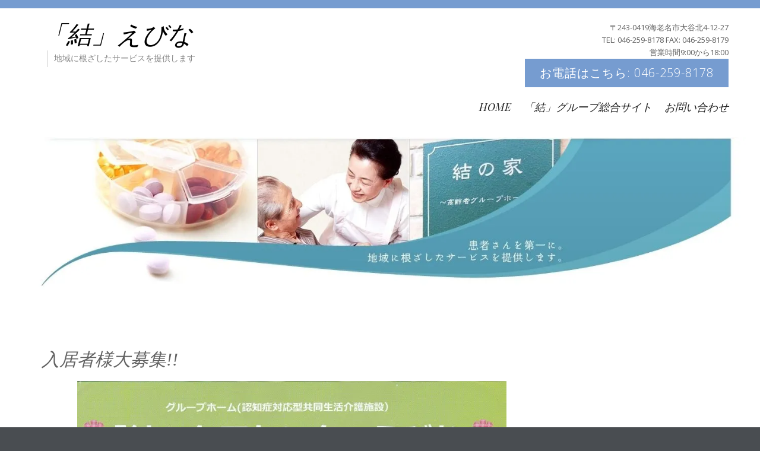

--- FILE ---
content_type: text/html; charset=UTF-8
request_url: https://ebina.nihon-lifecare.jp/2017/06/27/bosyuu/
body_size: 42532
content:
 
 
<!DOCTYPE html>
<html lang="ja" class="no-js">
<head>
	<meta charset="UTF-8">
	<meta name="viewport" content="width=device-width, initial-scale=1">
	<link rel="profile" href="http://gmpg.org/xfn/11">
	<link rel="pingback" href="https://ebina.nihon-lifecare.jp/wp/xmlrpc.php">
	<title>入居者様大募集!! &#8211; 「結」えびな</title>

	  <link rel='dns-prefetch' href='//code.typesquare.com' />
<link rel='dns-prefetch' href='//secure.gravatar.com' />
<link rel='dns-prefetch' href='//fonts.googleapis.com' />
<link rel='dns-prefetch' href='//s.w.org' />
<link rel='dns-prefetch' href='//v0.wordpress.com' />
<link rel='dns-prefetch' href='//i0.wp.com' />
<link rel='dns-prefetch' href='//i1.wp.com' />
<link rel='dns-prefetch' href='//i2.wp.com' />
<link rel="alternate" type="application/rss+xml" title="「結」えびな &raquo; フィード" href="https://ebina.nihon-lifecare.jp/feed/" />
<link rel="alternate" type="application/rss+xml" title="「結」えびな &raquo; コメントフィード" href="https://ebina.nihon-lifecare.jp/comments/feed/" />
		<script type="text/javascript">
			window._wpemojiSettings = {"baseUrl":"https:\/\/s.w.org\/images\/core\/emoji\/13.0.1\/72x72\/","ext":".png","svgUrl":"https:\/\/s.w.org\/images\/core\/emoji\/13.0.1\/svg\/","svgExt":".svg","source":{"concatemoji":"https:\/\/ebina.nihon-lifecare.jp\/wp\/wp-includes\/js\/wp-emoji-release.min.js?ver=5.6.16"}};
			!function(e,a,t){var n,r,o,i=a.createElement("canvas"),p=i.getContext&&i.getContext("2d");function s(e,t){var a=String.fromCharCode;p.clearRect(0,0,i.width,i.height),p.fillText(a.apply(this,e),0,0);e=i.toDataURL();return p.clearRect(0,0,i.width,i.height),p.fillText(a.apply(this,t),0,0),e===i.toDataURL()}function c(e){var t=a.createElement("script");t.src=e,t.defer=t.type="text/javascript",a.getElementsByTagName("head")[0].appendChild(t)}for(o=Array("flag","emoji"),t.supports={everything:!0,everythingExceptFlag:!0},r=0;r<o.length;r++)t.supports[o[r]]=function(e){if(!p||!p.fillText)return!1;switch(p.textBaseline="top",p.font="600 32px Arial",e){case"flag":return s([127987,65039,8205,9895,65039],[127987,65039,8203,9895,65039])?!1:!s([55356,56826,55356,56819],[55356,56826,8203,55356,56819])&&!s([55356,57332,56128,56423,56128,56418,56128,56421,56128,56430,56128,56423,56128,56447],[55356,57332,8203,56128,56423,8203,56128,56418,8203,56128,56421,8203,56128,56430,8203,56128,56423,8203,56128,56447]);case"emoji":return!s([55357,56424,8205,55356,57212],[55357,56424,8203,55356,57212])}return!1}(o[r]),t.supports.everything=t.supports.everything&&t.supports[o[r]],"flag"!==o[r]&&(t.supports.everythingExceptFlag=t.supports.everythingExceptFlag&&t.supports[o[r]]);t.supports.everythingExceptFlag=t.supports.everythingExceptFlag&&!t.supports.flag,t.DOMReady=!1,t.readyCallback=function(){t.DOMReady=!0},t.supports.everything||(n=function(){t.readyCallback()},a.addEventListener?(a.addEventListener("DOMContentLoaded",n,!1),e.addEventListener("load",n,!1)):(e.attachEvent("onload",n),a.attachEvent("onreadystatechange",function(){"complete"===a.readyState&&t.readyCallback()})),(n=t.source||{}).concatemoji?c(n.concatemoji):n.wpemoji&&n.twemoji&&(c(n.twemoji),c(n.wpemoji)))}(window,document,window._wpemojiSettings);
		</script>
		<style type="text/css">
img.wp-smiley,
img.emoji {
	display: inline !important;
	border: none !important;
	box-shadow: none !important;
	height: 1em !important;
	width: 1em !important;
	margin: 0 .07em !important;
	vertical-align: -0.1em !important;
	background: none !important;
	padding: 0 !important;
}
</style>
	<link rel='stylesheet' id='wp-block-library-css'  href='https://ebina.nihon-lifecare.jp/wp/wp-includes/css/dist/block-library/style.min.css?ver=5.6.16' type='text/css' media='all' />
<style id='wp-block-library-inline-css' type='text/css'>
.has-text-align-justify{text-align:justify;}
</style>
<link rel='stylesheet' id='contact-form-7-css'  href='https://ebina.nihon-lifecare.jp/wp/wp-content/plugins/contact-form-7/includes/css/styles.css?ver=5.4' type='text/css' media='all' />
<link rel='stylesheet' id='wp-lightbox-2.min.css-css'  href='https://ebina.nihon-lifecare.jp/wp/wp-content/plugins/wp-lightbox-2/styles/lightbox.min.css?ver=1.3.4' type='text/css' media='all' />
<link rel='stylesheet' id='longevity-fonts-css'  href='https://fonts.googleapis.com/css?family=Playfair+Display%3A400%2C400italic%7COpen+Sans%3A300%2C400%2C600%2C700%2C800&#038;subset=latin%2Clatin-ext' type='text/css' media='all' />
<link rel='stylesheet' id='fontAwesome-css'  href='https://ebina.nihon-lifecare.jp/wp/wp-content/themes/longevity/css/fontawesome.min.css?ver=4.3.0' type='text/css' media='all' />
<link rel='stylesheet' id='bootstrap-css'  href='https://ebina.nihon-lifecare.jp/wp/wp-content/themes/longevity/css/bootstrap.min.css?ver=3.3.4' type='text/css' media='all' />
<link rel='stylesheet' id='longevity-style-css'  href='https://ebina.nihon-lifecare.jp/wp/wp-content/themes/longevity/style.css?ver=5.6.16' type='text/css' media='all' />
<style id='longevity-style-inline-css' type='text/css'>
@media (min-width: 992px) {
         	.header-image, .logo-image { margin: 5px 8px 0 0;}}
@media (min-width: 992px) {
         	.primary-navigation ul { margin-top: 5px;}}
body {background-color:#494d51}
body.custom-background {background-size:auto}

</style>
<link rel='stylesheet' id='longevity-colour-scheme-css'  href='https://ebina.nihon-lifecare.jp/wp/wp-content/themes/longevity/css/default.css?ver=2015' type='text/css' media='all' />
<!-- Inline jetpack_facebook_likebox -->
<style id='jetpack_facebook_likebox-inline-css' type='text/css'>
.widget_facebook_likebox {
	overflow: hidden;
}

</style>
<link rel='stylesheet' id='social-logos-css'  href='https://ebina.nihon-lifecare.jp/wp/wp-content/plugins/jetpack/_inc/social-logos/social-logos.min.css?ver=9.4.4' type='text/css' media='all' />
<link rel='stylesheet' id='jetpack_css-css'  href='https://ebina.nihon-lifecare.jp/wp/wp-content/plugins/jetpack/css/jetpack.css?ver=9.4.4' type='text/css' media='all' />
<script type='text/javascript' src='https://ebina.nihon-lifecare.jp/wp/wp-includes/js/jquery/jquery.min.js?ver=3.5.1' id='jquery-core-js'></script>
<script type='text/javascript' src='https://ebina.nihon-lifecare.jp/wp/wp-includes/js/jquery/jquery-migrate.min.js?ver=3.3.2' id='jquery-migrate-js'></script>
<script type='text/javascript' id='jetpack_related-posts-js-extra'>
/* <![CDATA[ */
var related_posts_js_options = {"post_heading":"h4"};
/* ]]> */
</script>
<script type='text/javascript' src='https://ebina.nihon-lifecare.jp/wp/wp-content/plugins/jetpack/_inc/build/related-posts/related-posts.min.js?ver=20201207' id='jetpack_related-posts-js'></script>
<script type='text/javascript' src='//code.typesquare.com/static/ZDbTe4IzCko%253D/ts307f.js?fadein=0&#038;ver=2.0.1' id='typesquare_std-js'></script>
<!--[if lt IE 9]>
<script type='text/javascript' src='https://ebina.nihon-lifecare.jp/wp/wp-content/themes/longevity/js/html5.min.js?ver=3.7.3' id='longevity-html5-js'></script>
<![endif]-->
<link rel="https://api.w.org/" href="https://ebina.nihon-lifecare.jp/wp-json/" /><link rel="alternate" type="application/json" href="https://ebina.nihon-lifecare.jp/wp-json/wp/v2/posts/213" /><link rel="EditURI" type="application/rsd+xml" title="RSD" href="https://ebina.nihon-lifecare.jp/wp/xmlrpc.php?rsd" />
<link rel="wlwmanifest" type="application/wlwmanifest+xml" href="https://ebina.nihon-lifecare.jp/wp/wp-includes/wlwmanifest.xml" /> 
<meta name="generator" content="WordPress 5.6.16" />
<link rel="canonical" href="https://ebina.nihon-lifecare.jp/2017/06/27/bosyuu/" />
<link rel='shortlink' href='https://wp.me/s7nP6O-bosyuu' />
<link rel="alternate" type="application/json+oembed" href="https://ebina.nihon-lifecare.jp/wp-json/oembed/1.0/embed?url=https%3A%2F%2Febina.nihon-lifecare.jp%2F2017%2F06%2F27%2Fbosyuu%2F" />
<link rel="alternate" type="text/xml+oembed" href="https://ebina.nihon-lifecare.jp/wp-json/oembed/1.0/embed?url=https%3A%2F%2Febina.nihon-lifecare.jp%2F2017%2F06%2F27%2Fbosyuu%2F&#038;format=xml" />

<link rel="stylesheet" href="https://ebina.nihon-lifecare.jp/wp/wp-content/plugins/count-per-day/counter.css" type="text/css" />
<style type='text/css'>.site-branding .site-title a:lang(ja),.site-title{ font-family: 'ぽっくる';}.site-description:lang(ja){ font-family: 'ぽっくる';}section.widget h2:lang(ja),.widget-title{ font-family: 'ぽっくる';}section.widget ul li:lang(ja),.widget-content ul li{ font-family: 'ぽっくる';}</style>
<style type='text/css'>h1,h2,h3,h1:lang(ja),h2:lang(ja),h3:lang(ja),.entry-title:lang(ja){ font-family: "ぽっくる";}h4,h5,h6,h4:lang(ja),h5:lang(ja),h6:lang(ja),div.entry-meta span:lang(ja),footer.entry-footer span:lang(ja){ font-family: "新丸ゴ B";}.hentry,.entry-content p,.post-inner.entry-content p,#comments div:lang(ja){ font-family: "丸フォーク R";}strong,b,#comments .comment-author .fn:lang(ja){ font-family: "丸フォーク B";}</style><style type='text/css'>img#wpstats{display:none}</style>
<!-- BEGIN: WP Social Bookmarking Light HEAD -->


<script>
    (function (d, s, id) {
        var js, fjs = d.getElementsByTagName(s)[0];
        if (d.getElementById(id)) return;
        js = d.createElement(s);
        js.id = id;
        js.src = "//connect.facebook.net/ja_JP/sdk.js#xfbml=1&version=v2.7";
        fjs.parentNode.insertBefore(js, fjs);
    }(document, 'script', 'facebook-jssdk'));
</script>

<style type="text/css">
    .wp_social_bookmarking_light{
    border: 0 !important;
    padding: 10px 0 20px 0 !important;
    margin: 0 !important;
}
.wp_social_bookmarking_light div{
    float: left !important;
    border: 0 !important;
    padding: 0 !important;
    margin: 0 5px 0px 0 !important;
    min-height: 30px !important;
    line-height: 18px !important;
    text-indent: 0 !important;
}
.wp_social_bookmarking_light img{
    border: 0 !important;
    padding: 0;
    margin: 0;
    vertical-align: top !important;
}
.wp_social_bookmarking_light_clear{
    clear: both !important;
}
#fb-root{
    display: none;
}
.wsbl_twitter{
    width: 100px;
}
.wsbl_facebook_like iframe{
    max-width: none !important;
}
.wsbl_pinterest a{
    border: 0px !important;
}
</style>
<!-- END: WP Social Bookmarking Light HEAD -->
<style type="text/css" id="custom-background-css">
body.custom-background { background-image: url("https://ebina.nihon-lifecare.jp/wp/wp-content/themes/longevity/images/scanlines1.png"); background-position: left top; background-size: auto; background-repeat: repeat; background-attachment: scroll; }
</style>
	
<!-- Jetpack Open Graph Tags -->
<meta property="og:type" content="article" />
<meta property="og:title" content="入居者様大募集!!" />
<meta property="og:url" content="https://ebina.nihon-lifecare.jp/2017/06/27/bosyuu/" />
<meta property="og:description" content="詳しくは投稿をご覧ください。" />
<meta property="article:published_time" content="2017-06-27T04:25:03+00:00" />
<meta property="article:modified_time" content="2017-06-27T04:25:03+00:00" />
<meta property="og:site_name" content="「結」えびな" />
<meta property="og:image" content="http://ebina.nihon-lifecare.jp/wp/wp-content/uploads/2017/06/ebina-1.jpg" />
<meta property="og:image:width" content="723" />
<meta property="og:image:height" content="1024" />
<meta property="og:locale" content="ja_JP" />
<meta name="twitter:text:title" content="入居者様大募集!!" />
<meta name="twitter:image" content="http://ebina.nihon-lifecare.jp/wp/wp-content/uploads/2017/06/ebina-1.jpg?w=640" />
<meta name="twitter:card" content="summary_large_image" />
<meta name="twitter:description" content="詳しくは投稿をご覧ください。" />

<!-- End Jetpack Open Graph Tags -->
<link rel="icon" href="https://i1.wp.com/ebina.nihon-lifecare.jp/wp/wp-content/uploads/2016/03/cropped-tawara_color1-1.jpg?fit=32%2C32&#038;ssl=1" sizes="32x32" />
<link rel="icon" href="https://i1.wp.com/ebina.nihon-lifecare.jp/wp/wp-content/uploads/2016/03/cropped-tawara_color1-1.jpg?fit=192%2C192&#038;ssl=1" sizes="192x192" />
<link rel="apple-touch-icon" href="https://i1.wp.com/ebina.nihon-lifecare.jp/wp/wp-content/uploads/2016/03/cropped-tawara_color1-1.jpg?fit=180%2C180&#038;ssl=1" />
<meta name="msapplication-TileImage" content="https://i1.wp.com/ebina.nihon-lifecare.jp/wp/wp-content/uploads/2016/03/cropped-tawara_color1-1.jpg?fit=270%2C270&#038;ssl=1" />
</head>

<body class="post-template-default single single-post postid-213 single-format-standard custom-background">

<div class="preloader">
  <div class="spinner">
    <div class="double-bounce1"></div>
    <div class="double-bounce2"></div>
  </div>
</div>

<div id="page" class="hfeed site fullwidth">
	<a class="skip-link screen-reader-text" href="#content">Skip to content</a>  
    
    
      
<div id="topbar">
  <div class="container">
    <div class="row">
    
    
      
      <div id="social-wrapper" class="col-lg-12">
    
            
           </div> 
           
    </div>
  </div>
</div>
  
 



  
<header id="masthead" class="site-header" role="banner">
    <div class="container">
    	<div class="row">
    		<div class="col-md-12 col-lg-5">  
                <div id="site-branding">
                    
                  
                           
                        <div class="site-title"><a href="https://ebina.nihon-lifecare.jp/" rel="home">「結」えびな</a></div>
                       
                                            <div class="site-description">地域に根ざしたサービスを提供します</div>
                                    </div>        
      		</div>
            
          <div class="main-menu col-md-12 col-lg-7">
            
            
<aside id="header-sidebar-group" class="widget-area">

        <div class="row">
        			
                <div class="col-md-12">
                    <div id="text-8" class="widget widget_text">			<div class="textwidget"><p>〒243-0419海老名市大谷北4-12-27<br />
TEL: 046-259-8178 FAX: 046-259-8179<br />
営業時間9:00から18:00<br />
<a class="btn btn-lg blue">お電話はこちら: 046-259-8178</a></p>
</div>
		</div>                </div>
  
        </div>
</aside>            
            <nav id="site-navigation" class="site-navigation primary-navigation">
              <div class="toggle-container visible-xs visible-sm hidden-md hidden-lg">
                <button class="menu-toggle">Menu</button></div>
              
              <div class="menu-%e3%83%88%e3%83%83%e3%83%97%e3%83%a1%e3%83%8b%e3%83%a5%e3%83%bc-container"><ul id="menu-%e3%83%88%e3%83%83%e3%83%97%e3%83%a1%e3%83%8b%e3%83%a5%e3%83%bc" class="nav-menu"><li id="menu-item-193" class="menu-item menu-item-type-custom menu-item-object-custom menu-item-home menu-item-193"><a href="http://ebina.nihon-lifecare.jp/">HOME</a></li>
<li id="menu-item-194" class="menu-item menu-item-type-custom menu-item-object-custom menu-item-has-children menu-item-194"><a href="http://yui.nihon-lifecare.jp/">「結」グループ総合サイト</a>
<ul class="sub-menu">
	<li id="menu-item-196" class="menu-item menu-item-type-custom menu-item-object-custom menu-item-196"><a href="http://recruit.shin-yuri.co.jp/">採用サイト</a></li>
	<li id="menu-item-315" class="menu-item menu-item-type-custom menu-item-object-custom menu-item-315"><a href="https://yui.nihon-lifecare.jp/policy/">プライバシーポリシー</a></li>
</ul>
</li>
<li id="menu-item-206" class="menu-item menu-item-type-post_type menu-item-object-page menu-item-206"><a href="https://ebina.nihon-lifecare.jp/form/">お問い合わせ</a></li>
</ul></div>                    
              </nav>
            
          </div>
    	</div>
  </div>
</header>
					
                   

            


        <aside id="page-banner">

		         
          		<img width="1499" height="330" class="attachment-full" style="max-width: 100%;" srcset="https://i0.wp.com/ebina.nihon-lifecare.jp/wp/wp-content/uploads/2021/01/top-1499-330.jpg?w=1499&amp;ssl=1 1499w, https://i0.wp.com/ebina.nihon-lifecare.jp/wp/wp-content/uploads/2021/01/top-1499-330.jpg?resize=300%2C66&amp;ssl=1 300w, https://i0.wp.com/ebina.nihon-lifecare.jp/wp/wp-content/uploads/2021/01/top-1499-330.jpg?resize=1024%2C225&amp;ssl=1 1024w, https://i0.wp.com/ebina.nihon-lifecare.jp/wp/wp-content/uploads/2021/01/top-1499-330.jpg?resize=768%2C169&amp;ssl=1 768w, https://i0.wp.com/ebina.nihon-lifecare.jp/wp/wp-content/uploads/2021/01/top-1499-330.jpg?resize=1200%2C264&amp;ssl=1 1200w" sizes="(max-width: 1499px) 100vw, 1499px" src="https://i0.wp.com/ebina.nihon-lifecare.jp/wp/wp-content/uploads/2021/01/top-1499-330.jpg?fit=1499%2C330&amp;ssl=1" />                
                 
        </aside>


<div id="content" class="site-content">




<div class="container">

  <div class="row">
  

			<div class="col-md-9"><div id="primary" class="content-area"><main id="main" class="site-main">


	
<article id="post-213" class="post-213 post type-post status-publish format-standard hentry category-7" >
           
		             
    <header class="entry-header">
		<h1 class="entry-title" itemprop="headline">入居者様大募集!!</h1>             
            <div class="entry-meta">
                            </div>        
    </header>

  <div class="entry-content">
    <p><a href="https://i0.wp.com/ebina.nihon-lifecare.jp/wp/wp-content/uploads/2017/06/ebina-1.jpg" rel="lightbox[213]"><img data-attachment-id="214" data-permalink="https://ebina.nihon-lifecare.jp/2017/06/27/bosyuu/ebina-1/" data-orig-file="https://i0.wp.com/ebina.nihon-lifecare.jp/wp/wp-content/uploads/2017/06/ebina-1.jpg?fit=723%2C1024&amp;ssl=1" data-orig-size="723,1024" data-comments-opened="0" data-image-meta="{&quot;aperture&quot;:&quot;0&quot;,&quot;credit&quot;:&quot;&quot;,&quot;camera&quot;:&quot;&quot;,&quot;caption&quot;:&quot;&quot;,&quot;created_timestamp&quot;:&quot;0&quot;,&quot;copyright&quot;:&quot;&quot;,&quot;focal_length&quot;:&quot;0&quot;,&quot;iso&quot;:&quot;0&quot;,&quot;shutter_speed&quot;:&quot;0&quot;,&quot;title&quot;:&quot;&quot;,&quot;orientation&quot;:&quot;0&quot;}" data-image-title="ebina (1)" data-image-description="" data-medium-file="https://i0.wp.com/ebina.nihon-lifecare.jp/wp/wp-content/uploads/2017/06/ebina-1.jpg?fit=212%2C300&amp;ssl=1" data-large-file="https://i0.wp.com/ebina.nihon-lifecare.jp/wp/wp-content/uploads/2017/06/ebina-1.jpg?fit=723%2C1024&amp;ssl=1" loading="lazy" class="aligncenter size-full wp-image-214" src="https://i0.wp.com/ebina.nihon-lifecare.jp/wp/wp-content/uploads/2017/06/ebina-1.jpg?resize=723%2C1024" alt="" width="723" height="1024" srcset="https://i0.wp.com/ebina.nihon-lifecare.jp/wp/wp-content/uploads/2017/06/ebina-1.jpg?w=723&amp;ssl=1 723w, https://i0.wp.com/ebina.nihon-lifecare.jp/wp/wp-content/uploads/2017/06/ebina-1.jpg?resize=212%2C300&amp;ssl=1 212w" sizes="(max-width: 723px) 100vw, 723px" data-recalc-dims="1" /></a> <a href="https://i1.wp.com/ebina.nihon-lifecare.jp/wp/wp-content/uploads/2017/06/ebina-2.jpg" rel="lightbox[213]"><img data-attachment-id="215" data-permalink="https://ebina.nihon-lifecare.jp/2017/06/27/bosyuu/ebina-2/" data-orig-file="https://i1.wp.com/ebina.nihon-lifecare.jp/wp/wp-content/uploads/2017/06/ebina-2.jpg?fit=722%2C1024&amp;ssl=1" data-orig-size="722,1024" data-comments-opened="0" data-image-meta="{&quot;aperture&quot;:&quot;0&quot;,&quot;credit&quot;:&quot;&quot;,&quot;camera&quot;:&quot;&quot;,&quot;caption&quot;:&quot;&quot;,&quot;created_timestamp&quot;:&quot;0&quot;,&quot;copyright&quot;:&quot;&quot;,&quot;focal_length&quot;:&quot;0&quot;,&quot;iso&quot;:&quot;0&quot;,&quot;shutter_speed&quot;:&quot;0&quot;,&quot;title&quot;:&quot;&quot;,&quot;orientation&quot;:&quot;0&quot;}" data-image-title="ebina (2)" data-image-description="" data-medium-file="https://i1.wp.com/ebina.nihon-lifecare.jp/wp/wp-content/uploads/2017/06/ebina-2.jpg?fit=212%2C300&amp;ssl=1" data-large-file="https://i1.wp.com/ebina.nihon-lifecare.jp/wp/wp-content/uploads/2017/06/ebina-2.jpg?fit=722%2C1024&amp;ssl=1" loading="lazy" class="aligncenter size-full wp-image-215" src="https://i1.wp.com/ebina.nihon-lifecare.jp/wp/wp-content/uploads/2017/06/ebina-2.jpg?resize=722%2C1024" alt="" width="722" height="1024" srcset="https://i1.wp.com/ebina.nihon-lifecare.jp/wp/wp-content/uploads/2017/06/ebina-2.jpg?w=722&amp;ssl=1 722w, https://i1.wp.com/ebina.nihon-lifecare.jp/wp/wp-content/uploads/2017/06/ebina-2.jpg?resize=212%2C300&amp;ssl=1 212w" sizes="(max-width: 722px) 100vw, 722px" data-recalc-dims="1" /></a></p>
<div class='wp_social_bookmarking_light'>
            <div class="wsbl_facebook_like"><div id="fb-root"></div><fb:like href="https://ebina.nihon-lifecare.jp/2017/06/27/bosyuu/" layout="button_count" action="like" width="100" share="true" show_faces="false" ></fb:like></div>
            <div class="wsbl_twitter"><a href="https://twitter.com/share" class="twitter-share-button" data-url="https://ebina.nihon-lifecare.jp/2017/06/27/bosyuu/" data-text="入居者様大募集!!">Tweet</a></div>
    </div>
<br class='wp_social_bookmarking_light_clear' />
<div class="sharedaddy sd-sharing-enabled"><div class="robots-nocontent sd-block sd-social sd-social-icon sd-sharing"><h3 class="sd-title">共有:</h3><div class="sd-content"><ul><li class="share-twitter"><a rel="nofollow noopener noreferrer" data-shared="sharing-twitter-213" class="share-twitter sd-button share-icon no-text" href="https://ebina.nihon-lifecare.jp/2017/06/27/bosyuu/?share=twitter" target="_blank" title="クリックして Twitter で共有"><span></span><span class="sharing-screen-reader-text">クリックして Twitter で共有 (新しいウィンドウで開きます)</span></a></li><li class="share-facebook"><a rel="nofollow noopener noreferrer" data-shared="sharing-facebook-213" class="share-facebook sd-button share-icon no-text" href="https://ebina.nihon-lifecare.jp/2017/06/27/bosyuu/?share=facebook" target="_blank" title="Facebook で共有するにはクリックしてください"><span></span><span class="sharing-screen-reader-text">Facebook で共有するにはクリックしてください (新しいウィンドウで開きます)</span></a></li><li class="share-end"></li></ul></div></div></div>
<div id='jp-relatedposts' class='jp-relatedposts' >
	<h3 class="jp-relatedposts-headline"><em>関連</em></h3>
</div>  </div>
  
	 
  
<footer class="entry-footer">

	
	<nav class="navigation post-navigation" role="navigation" aria-label="投稿">
		<h2 class="screen-reader-text">投稿ナビゲーション</h2>
		<div class="nav-links"><div class="nav-previous"><a href="https://ebina.nihon-lifecare.jp/2017/06/07/hodogaya/" rel="prev"><span class="meta-nav" aria-hidden="true">Previous Article</span> <span class="screen-reader-text">Previous Article:</span> <span class="post-title">「結」ケアセンターほどがや入居金減額キャンペーン!</span></a></div></div>
	</nav>        
	    <div class="category-list">      
            </div>	
</footer>
  
</article>
</main></div></div><div class="col-md-3"></div> 
            
	</div><!-- .row -->
        
</div><!-- .container -->




	</div><!-- .site-content -->  

    <div id="bottom-group">       
        

	<div class="container">
  		<div class="row">
       
            <aside class="widget-area clearfix">
                   
                                    <div id="bottom1" class="col-sm-6 col-md-3">
                        <div id="widget_sp_image-6" class="widget widget_sp_image"><a href="https://ebina.nihon-lifecare.jp/wp/wp-content/uploads/2021/01/img031.jpg" target="_blank" class="widget_sp_image-image-link"><img width="483" height="665" class="attachment-medium_large" style="max-width: 100%;" srcset="https://i2.wp.com/ebina.nihon-lifecare.jp/wp/wp-content/uploads/2021/01/img031-1.jpg?w=483&amp;ssl=1 483w, https://i2.wp.com/ebina.nihon-lifecare.jp/wp/wp-content/uploads/2021/01/img031-1.jpg?resize=218%2C300&amp;ssl=1 218w" sizes="(max-width: 483px) 100vw, 483px" src="https://i2.wp.com/ebina.nihon-lifecare.jp/wp/wp-content/uploads/2021/01/img031-1.jpg?fit=483%2C665&amp;ssl=1" /></a></div>                    </div>
                                
                      
                    <div id="bottom2" class="col-sm-6 col-md-3">
                        <div id="facebook-likebox-2" class="widget widget_facebook_likebox">		<div id="fb-root"></div>
		<div class="fb-page" data-href="https://www.facebook.com/ebinakaigo" data-width="340"  data-height="350" data-hide-cover="false" data-show-facepile="true" data-tabs="timeline" data-hide-cta="false" data-small-header="false">
		<div class="fb-xfbml-parse-ignore"><blockquote cite="https://www.facebook.com/ebinakaigo"><a href="https://www.facebook.com/ebinakaigo"></a></blockquote></div>
		</div>
		</div>                    </div>         
                                
                        
                    <div id="bottom3" class="col-sm-6 col-md-3">
                        <div id="widget_sp_image-3" class="widget widget_sp_image"><h4 class="widget-title">リクルートサイト</h4><a href="http://recruit.shin-yuri.co.jp/" target="_blank" class="widget_sp_image-image-link" title="リクルートサイト"><img width="300" height="100" alt="リクルートサイト" class="attachment-medium_large" style="max-width: 100%;" src="https://i1.wp.com/ebina.nihon-lifecare.jp/wp/wp-content/uploads/2019/02/recruit600-200.png?fit=300%2C100&amp;ssl=1" /></a></div><div id="widget_sp_image-5" class="widget widget_sp_image"><h4 class="widget-title">地域での活動を支援</h4><a href="https://npo-aizen.jp/" target="_blank" class="widget_sp_image-image-link" title="地域での活動を支援"><img width="462" height="154" alt="地域での活動を支援" class="attachment-medium_large" style="max-width: 100%;" srcset="https://i1.wp.com/ebina.nihon-lifecare.jp/wp/wp-content/uploads/2021/01/aizen462-154.png?w=462&amp;ssl=1 462w, https://i1.wp.com/ebina.nihon-lifecare.jp/wp/wp-content/uploads/2021/01/aizen462-154.png?resize=300%2C100&amp;ssl=1 300w" sizes="(max-width: 462px) 100vw, 462px" src="https://i1.wp.com/ebina.nihon-lifecare.jp/wp/wp-content/uploads/2021/01/aizen462-154.png?fit=462%2C154&amp;ssl=1" /></a></div>                    </div>
                                
                     
                    <div id="bottom4" class="col-sm-6 col-md-3">
                        <div id="text-5" class="widget widget_text">			<div class="textwidget"><p><a class="btn btn-lg blue" href=" http://ebina.nihon-lifecare.jp/form/">お問い合わせフォーム</a></p>
<p>&nbsp;</p>
</div>
		</div><div id="text-7" class="widget widget_text">			<div class="textwidget"><p><a href="http://ebina.nihon-lifecare.jp/wp/wp-login.php" target="_blank" rel="noopener">ログイン</a></p>
</div>
		</div>                    </div>
                                </aside>         
    
      	</div>
	</div>    
   
    </div>
    
    <footer id="colophon" class="site-footer" role="contentinfo">
    	
 
<aside id="footer-group" class="widget-area">
    <div class="container">
        <div class="row">
        			
                <div class="col-md-12">
                    <div id="text-6" class="widget widget_text">			<div class="textwidget"><p>〒243-0419海老名市大谷北4-12-27 TEL: 046-259-8178 FAX: 046-259-8179　営業時間9:00から18:00　<a class="btn btn-lg blue">お電話はこちら: 046-259-8178</a></p>
</div>
		</div>                </div>
  
        </div>
	</div>
</aside>

  
        
        

        <nav id="footer-nav">
            <ul id="footer-menu" class="menu"><li class="menu-item menu-item-type-custom menu-item-object-custom menu-item-home menu-item-193"><a href="http://ebina.nihon-lifecare.jp/">HOME</a></li>
<li class="menu-item menu-item-type-custom menu-item-object-custom menu-item-has-children menu-item-194"><a href="http://yui.nihon-lifecare.jp/">「結」グループ総合サイト</a></li>
<li class="menu-item menu-item-type-post_type menu-item-object-page menu-item-206"><a href="https://ebina.nihon-lifecare.jp/form/">お問い合わせ</a></li>
</ul>        </nav> 
        
      
                
        <div id="copyright">
          Copyright &copy;  2026 株式会社日本ライフケア.&nbsp;All rights reserved.                  </div>          
    

    
    </footer>  
     
</div><!-- #page -->

			<!-- WP Translate - https://plugingarden.com/google-translate-wordpress-plugin/ -->
			<script type='text/javascript'>
				function googleTranslateElementInit2() {
					new google.translate.TranslateElement({
						pageLanguage: 'auto',
												floatPosition: google.translate.TranslateElement.FloatPosition.TOP_RIGHT,
						autoDisplay: true					}, 'wp_translate');
				}
			</script><script src="//translate.google.com/translate_a/element.js?cb=googleTranslateElementInit2"></script>
			<style type="text/css">
				body {top:0 !important;}
			</style>
			
<!-- BEGIN: WP Social Bookmarking Light FOOTER -->
    <script>!function(d,s,id){var js,fjs=d.getElementsByTagName(s)[0],p=/^http:/.test(d.location)?'http':'https';if(!d.getElementById(id)){js=d.createElement(s);js.id=id;js.src=p+'://platform.twitter.com/widgets.js';fjs.parentNode.insertBefore(js,fjs);}}(document, 'script', 'twitter-wjs');</script>


<!-- END: WP Social Bookmarking Light FOOTER -->

	<script type="text/javascript">
		window.WPCOM_sharing_counts = {"https:\/\/ebina.nihon-lifecare.jp\/2017\/06\/27\/bosyuu\/":213};
	</script>
				<script type='text/javascript' src='https://ebina.nihon-lifecare.jp/wp/wp-content/plugins/jetpack/_inc/build/photon/photon.min.js?ver=20191001' id='jetpack-photon-js'></script>
<script type='text/javascript' src='https://ebina.nihon-lifecare.jp/wp/wp-includes/js/dist/vendor/wp-polyfill.min.js?ver=7.4.4' id='wp-polyfill-js'></script>
<script type='text/javascript' id='wp-polyfill-js-after'>
( 'fetch' in window ) || document.write( '<script src="https://ebina.nihon-lifecare.jp/wp/wp-includes/js/dist/vendor/wp-polyfill-fetch.min.js?ver=3.0.0"></scr' + 'ipt>' );( document.contains ) || document.write( '<script src="https://ebina.nihon-lifecare.jp/wp/wp-includes/js/dist/vendor/wp-polyfill-node-contains.min.js?ver=3.42.0"></scr' + 'ipt>' );( window.DOMRect ) || document.write( '<script src="https://ebina.nihon-lifecare.jp/wp/wp-includes/js/dist/vendor/wp-polyfill-dom-rect.min.js?ver=3.42.0"></scr' + 'ipt>' );( window.URL && window.URL.prototype && window.URLSearchParams ) || document.write( '<script src="https://ebina.nihon-lifecare.jp/wp/wp-includes/js/dist/vendor/wp-polyfill-url.min.js?ver=3.6.4"></scr' + 'ipt>' );( window.FormData && window.FormData.prototype.keys ) || document.write( '<script src="https://ebina.nihon-lifecare.jp/wp/wp-includes/js/dist/vendor/wp-polyfill-formdata.min.js?ver=3.0.12"></scr' + 'ipt>' );( Element.prototype.matches && Element.prototype.closest ) || document.write( '<script src="https://ebina.nihon-lifecare.jp/wp/wp-includes/js/dist/vendor/wp-polyfill-element-closest.min.js?ver=2.0.2"></scr' + 'ipt>' );
</script>
<script type='text/javascript' src='https://ebina.nihon-lifecare.jp/wp/wp-includes/js/dist/i18n.min.js?ver=9e36b5da09c96c657b0297fd6f7cb1fd' id='wp-i18n-js'></script>
<script type='text/javascript' src='https://ebina.nihon-lifecare.jp/wp/wp-includes/js/dist/vendor/lodash.min.js?ver=4.17.21' id='lodash-js'></script>
<script type='text/javascript' id='lodash-js-after'>
window.lodash = _.noConflict();
</script>
<script type='text/javascript' src='https://ebina.nihon-lifecare.jp/wp/wp-includes/js/dist/url.min.js?ver=1b4bb2b3f526a1db366ca3147ac39562' id='wp-url-js'></script>
<script type='text/javascript' src='https://ebina.nihon-lifecare.jp/wp/wp-includes/js/dist/hooks.min.js?ver=d0d9f43e03080e6ace9a3dabbd5f9eee' id='wp-hooks-js'></script>
<script type='text/javascript' id='wp-api-fetch-js-translations'>
( function( domain, translations ) {
	var localeData = translations.locale_data[ domain ] || translations.locale_data.messages;
	localeData[""].domain = domain;
	wp.i18n.setLocaleData( localeData, domain );
} )( "default", {"translation-revision-date":"2025-10-03 12:48:21+0000","generator":"GlotPress\/4.0.1","domain":"messages","locale_data":{"messages":{"":{"domain":"messages","plural-forms":"nplurals=1; plural=0;","lang":"ja_JP"},"You are probably offline.":["\u73fe\u5728\u30aa\u30d5\u30e9\u30a4\u30f3\u306e\u3088\u3046\u3067\u3059\u3002"],"Media upload failed. If this is a photo or a large image, please scale it down and try again.":["\u30e1\u30c7\u30a3\u30a2\u306e\u30a2\u30c3\u30d7\u30ed\u30fc\u30c9\u306b\u5931\u6557\u3057\u307e\u3057\u305f\u3002 \u5199\u771f\u307e\u305f\u306f\u5927\u304d\u306a\u753b\u50cf\u306e\u5834\u5408\u306f\u3001\u7e2e\u5c0f\u3057\u3066\u3082\u3046\u4e00\u5ea6\u304a\u8a66\u3057\u304f\u3060\u3055\u3044\u3002"],"An unknown error occurred.":["\u4e0d\u660e\u306a\u30a8\u30e9\u30fc\u304c\u767a\u751f\u3057\u307e\u3057\u305f\u3002"],"The response is not a valid JSON response.":["\u8fd4\u7b54\u304c\u6b63\u3057\u3044 JSON \u30ec\u30b9\u30dd\u30f3\u30b9\u3067\u306f\u3042\u308a\u307e\u305b\u3093\u3002"]}},"comment":{"reference":"wp-includes\/js\/dist\/api-fetch.js"}} );
</script>
<script type='text/javascript' src='https://ebina.nihon-lifecare.jp/wp/wp-includes/js/dist/api-fetch.min.js?ver=c207d2d188ba8bf763f7acd50b7fd5a9' id='wp-api-fetch-js'></script>
<script type='text/javascript' id='wp-api-fetch-js-after'>
wp.apiFetch.use( wp.apiFetch.createRootURLMiddleware( "https://ebina.nihon-lifecare.jp/wp-json/" ) );
wp.apiFetch.nonceMiddleware = wp.apiFetch.createNonceMiddleware( "a513913d46" );
wp.apiFetch.use( wp.apiFetch.nonceMiddleware );
wp.apiFetch.use( wp.apiFetch.mediaUploadMiddleware );
wp.apiFetch.nonceEndpoint = "https://ebina.nihon-lifecare.jp/wp/wp-admin/admin-ajax.php?action=rest-nonce";
</script>
<script type='text/javascript' id='contact-form-7-js-extra'>
/* <![CDATA[ */
var wpcf7 = [];
/* ]]> */
</script>
<script type='text/javascript' src='https://ebina.nihon-lifecare.jp/wp/wp-content/plugins/contact-form-7/includes/js/index.js?ver=5.4' id='contact-form-7-js'></script>
<script type='text/javascript' id='wp-jquery-lightbox-js-extra'>
/* <![CDATA[ */
var JQLBSettings = {"fitToScreen":"0","resizeSpeed":"400","displayDownloadLink":"0","navbarOnTop":"0","loopImages":"","resizeCenter":"","marginSize":"","linkTarget":"","help":"","prevLinkTitle":"previous image","nextLinkTitle":"next image","prevLinkText":"\u00ab Previous","nextLinkText":"Next \u00bb","closeTitle":"close image gallery","image":"Image ","of":" of ","download":"Download","jqlb_overlay_opacity":"80","jqlb_overlay_color":"#000000","jqlb_overlay_close":"1","jqlb_border_width":"10","jqlb_border_color":"#ffffff","jqlb_border_radius":"0","jqlb_image_info_background_transparency":"100","jqlb_image_info_bg_color":"#ffffff","jqlb_image_info_text_color":"#000000","jqlb_image_info_text_fontsize":"10","jqlb_show_text_for_image":"1","jqlb_next_image_title":"next image","jqlb_previous_image_title":"previous image","jqlb_next_button_image":"https:\/\/ebina.nihon-lifecare.jp\/wp\/wp-content\/plugins\/wp-lightbox-2\/styles\/images\/next.gif","jqlb_previous_button_image":"https:\/\/ebina.nihon-lifecare.jp\/wp\/wp-content\/plugins\/wp-lightbox-2\/styles\/images\/prev.gif","jqlb_maximum_width":"","jqlb_maximum_height":"","jqlb_show_close_button":"1","jqlb_close_image_title":"close image gallery","jqlb_close_image_max_heght":"22","jqlb_image_for_close_lightbox":"https:\/\/ebina.nihon-lifecare.jp\/wp\/wp-content\/plugins\/wp-lightbox-2\/styles\/images\/closelabel.gif","jqlb_keyboard_navigation":"1","jqlb_popup_size_fix":"0"};
/* ]]> */
</script>
<script type='text/javascript' src='https://ebina.nihon-lifecare.jp/wp/wp-content/plugins/wp-lightbox-2/js/dist/wp-lightbox-2.min.js?ver=1.3.4.1' id='wp-jquery-lightbox-js'></script>
<script type='text/javascript' src='https://ebina.nihon-lifecare.jp/wp/wp-content/themes/longevity/js/imagesloaded.pkgd.min.js?ver=3.1.8' id='longevity-imagesloaded-js'></script>
<script type='text/javascript' src='https://ebina.nihon-lifecare.jp/wp/wp-content/themes/longevity/js/skip-link-focus-fix.js?ver=20141010' id='longevity-skip-link-focus-fix-js'></script>
<script type='text/javascript' id='longevity-script-js-extra'>
/* <![CDATA[ */
var screenReaderText = {"expand":"<span class=\"screen-reader-text\">expand child menu<\/span>","collapse":"<span class=\"screen-reader-text\">collapse child menu<\/span>"};
/* ]]> */
</script>
<script type='text/javascript' src='https://ebina.nihon-lifecare.jp/wp/wp-content/themes/longevity/js/functions.js?ver=20150330' id='longevity-script-js'></script>
<script type='text/javascript' id='jetpack-facebook-embed-js-extra'>
/* <![CDATA[ */
var jpfbembed = {"appid":"249643311490","locale":"en_US"};
/* ]]> */
</script>
<script type='text/javascript' src='https://ebina.nihon-lifecare.jp/wp/wp-content/plugins/jetpack/_inc/build/facebook-embed.min.js' id='jetpack-facebook-embed-js'></script>
<script type='text/javascript' src='https://ebina.nihon-lifecare.jp/wp/wp-includes/js/wp-embed.min.js?ver=5.6.16' id='wp-embed-js'></script>
<script type='text/javascript' id='jetpack-carousel-js-extra'>
/* <![CDATA[ */
var jetpackCarouselStrings = {"widths":[370,700,1000,1200,1400,2000],"is_logged_in":"","lang":"ja","ajaxurl":"https:\/\/ebina.nihon-lifecare.jp\/wp\/wp-admin\/admin-ajax.php","nonce":"8138749e1b","display_exif":"1","display_comments":"1","display_geo":"1","single_image_gallery":"1","single_image_gallery_media_file":"","background_color":"black","comment":"\u30b3\u30e1\u30f3\u30c8","post_comment":"\u30b3\u30e1\u30f3\u30c8\u3092\u9001\u4fe1","write_comment":"\u30b3\u30e1\u30f3\u30c8\u3092\u3069\u3046\u305e","loading_comments":"\u30b3\u30e1\u30f3\u30c8\u3092\u8aad\u307f\u8fbc\u307f\u4e2d\u2026","download_original":"\u30d5\u30eb\u30b5\u30a4\u30ba\u8868\u793a <span class=\"photo-size\">{0}<span class=\"photo-size-times\">\u00d7<\/span>{1}<\/span>","no_comment_text":"\u30b3\u30e1\u30f3\u30c8\u306e\u30e1\u30c3\u30bb\u30fc\u30b8\u3092\u3054\u8a18\u5165\u304f\u3060\u3055\u3044\u3002","no_comment_email":"\u30b3\u30e1\u30f3\u30c8\u3059\u308b\u306b\u306f\u30e1\u30fc\u30eb\u30a2\u30c9\u30ec\u30b9\u3092\u3054\u8a18\u5165\u304f\u3060\u3055\u3044\u3002","no_comment_author":"\u30b3\u30e1\u30f3\u30c8\u3059\u308b\u306b\u306f\u304a\u540d\u524d\u3092\u3054\u8a18\u5165\u304f\u3060\u3055\u3044\u3002","comment_post_error":"\u30b3\u30e1\u30f3\u30c8\u6295\u7a3f\u306e\u969b\u306b\u30a8\u30e9\u30fc\u304c\u767a\u751f\u3057\u307e\u3057\u305f\u3002\u5f8c\u307b\u3069\u3082\u3046\u4e00\u5ea6\u304a\u8a66\u3057\u304f\u3060\u3055\u3044\u3002","comment_approved":"\u30b3\u30e1\u30f3\u30c8\u304c\u627f\u8a8d\u3055\u308c\u307e\u3057\u305f\u3002","comment_unapproved":"\u30b3\u30e1\u30f3\u30c8\u306f\u627f\u8a8d\u5f85\u3061\u4e2d\u3067\u3059\u3002","camera":"\u30ab\u30e1\u30e9","aperture":"\u7d5e\u308a","shutter_speed":"\u30b7\u30e3\u30c3\u30bf\u30fc\u30b9\u30d4\u30fc\u30c9","focal_length":"\u7126\u70b9\u8ddd\u96e2","copyright":"\u8457\u4f5c\u6a29\u8868\u793a","comment_registration":"0","require_name_email":"1","login_url":"https:\/\/ebina.nihon-lifecare.jp\/wp\/wp-login.php?redirect_to=https%3A%2F%2Febina.nihon-lifecare.jp%2F2017%2F06%2F27%2Fbosyuu%2F","blog_id":"1","meta_data":["camera","aperture","shutter_speed","focal_length","copyright"],"local_comments_commenting_as":"<fieldset><label for=\"email\">\u30e1\u30fc\u30eb (\u5fc5\u9808)<\/label> <input type=\"text\" name=\"email\" class=\"jp-carousel-comment-form-field jp-carousel-comment-form-text-field\" id=\"jp-carousel-comment-form-email-field\" \/><\/fieldset><fieldset><label for=\"author\">\u540d\u524d (\u5fc5\u9808)<\/label> <input type=\"text\" name=\"author\" class=\"jp-carousel-comment-form-field jp-carousel-comment-form-text-field\" id=\"jp-carousel-comment-form-author-field\" \/><\/fieldset><fieldset><label for=\"url\">\u30b5\u30a4\u30c8<\/label> <input type=\"text\" name=\"url\" class=\"jp-carousel-comment-form-field jp-carousel-comment-form-text-field\" id=\"jp-carousel-comment-form-url-field\" \/><\/fieldset>"};
/* ]]> */
</script>
<script type='text/javascript' src='https://ebina.nihon-lifecare.jp/wp/wp-content/plugins/jetpack/_inc/build/carousel/jetpack-carousel.min.js?ver=9.4.4' id='jetpack-carousel-js'></script>
<script type='text/javascript' id='sharing-js-js-extra'>
/* <![CDATA[ */
var sharing_js_options = {"lang":"en","counts":"1","is_stats_active":"1"};
/* ]]> */
</script>
<script type='text/javascript' src='https://ebina.nihon-lifecare.jp/wp/wp-content/plugins/jetpack/_inc/build/sharedaddy/sharing.min.js?ver=9.4.4' id='sharing-js-js'></script>
<script type='text/javascript' id='sharing-js-js-after'>
var windowOpen;
			document.body.addEventListener( 'click', function ( event ) {
				if ( event.target && (
					event.target.matches && event.target.matches( 'a.share-twitter' ) ||
					event.target.msMatchesSelector && event.target.msMatchesSelector( 'a.share-twitter' )
				) ) {
					// If there's another sharing window open, close it.
					if ( typeof windowOpen !== 'undefined' ) {
						windowOpen.close();
					}
					windowOpen = window.open( event.target.getAttribute( 'href' ), 'wpcomtwitter', 'menubar=1,resizable=1,width=600,height=350' );
					return false;
				}
			} );
var windowOpen;
			document.body.addEventListener( 'click', function ( event ) {
				if ( event.target && (
					event.target.matches && event.target.matches( 'a.share-facebook' ) ||
					event.target.msMatchesSelector && event.target.msMatchesSelector( 'a.share-facebook' )
				) ) {
					// If there's another sharing window open, close it.
					if ( typeof windowOpen !== 'undefined' ) {
						windowOpen.close();
					}
					windowOpen = window.open( event.target.getAttribute( 'href' ), 'wpcomfacebook', 'menubar=1,resizable=1,width=600,height=400' );
					return false;
				}
			} );
</script>
<script src='https://stats.wp.com/e-202604.js' defer></script>
<script>
	_stq = window._stq || [];
	_stq.push([ 'view', {v:'ext',j:'1:9.4.4',blog:'109112362',post:'213',tz:'9',srv:'ebina.nihon-lifecare.jp'} ]);
	_stq.push([ 'clickTrackerInit', '109112362', '213' ]);
</script>

</body>
</html>